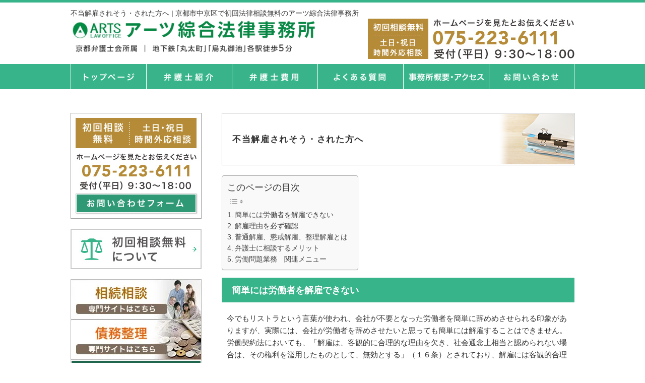

--- FILE ---
content_type: text/html; charset=UTF-8
request_url: https://arts-law.jp/futoukaiko_saresou/
body_size: 16660
content:
<!DOCTYPE html>
<html dir="ltr" lang="ja" prefix="og: https://ogp.me/ns#">
<head>
	<meta charset="UTF-8">
	<meta name="viewport" content="width=device-width, user-scalable=yes, maximum-scale=1.0, minimum-scale=1.0">
	<meta name="author" content="SamuraiLabCMS">
	<meta name="keyword" content="京都,弁護士,法律相談,弁護士事務所,法律事務所">
	
	<link rel="stylesheet" type="text/css" media="all" href="https://arts-law.jp/wp-content/themes/artslaw/style.css">
		<style>img:is([sizes="auto" i], [sizes^="auto," i]) { contain-intrinsic-size: 3000px 1500px }</style>
	
		<!-- All in One SEO 4.9.3 - aioseo.com -->
		<title>不当解雇されそう・された方へ | 京都市中京区で初回法律相談無料のアーツ綜合法律事務所</title>
	<meta name="robots" content="max-image-preview:large" />
	<link rel="canonical" href="https://arts-law.jp/futoukaiko_saresou/" />
	<meta name="generator" content="All in One SEO (AIOSEO) 4.9.3" />
		<meta property="og:locale" content="ja_JP" />
		<meta property="og:site_name" content="京都市中京区で初回法律相談無料のアーツ綜合法律事務所" />
		<meta property="og:type" content="article" />
		<meta property="og:title" content="不当解雇されそう・された方へ | 京都市中京区で初回法律相談無料のアーツ綜合法律事務所" />
		<meta property="og:url" content="https://arts-law.jp/futoukaiko_saresou/" />
		<meta property="article:published_time" content="2019-09-25T02:10:45+00:00" />
		<meta property="article:modified_time" content="2019-11-05T06:29:57+00:00" />
		<meta name="twitter:card" content="summary" />
		<meta name="twitter:title" content="不当解雇されそう・された方へ | 京都市中京区で初回法律相談無料のアーツ綜合法律事務所" />
		<script type="application/ld+json" class="aioseo-schema">
			{"@context":"https:\/\/schema.org","@graph":[{"@type":"BreadcrumbList","@id":"https:\/\/arts-law.jp\/futoukaiko_saresou\/#breadcrumblist","itemListElement":[{"@type":"ListItem","@id":"https:\/\/arts-law.jp#listItem","position":1,"name":"\u30db\u30fc\u30e0","item":"https:\/\/arts-law.jp","nextItem":{"@type":"ListItem","@id":"https:\/\/arts-law.jp\/futoukaiko_saresou\/#listItem","name":"\u4e0d\u5f53\u89e3\u96c7\u3055\u308c\u305d\u3046\u30fb\u3055\u308c\u305f\u65b9\u3078"}},{"@type":"ListItem","@id":"https:\/\/arts-law.jp\/futoukaiko_saresou\/#listItem","position":2,"name":"\u4e0d\u5f53\u89e3\u96c7\u3055\u308c\u305d\u3046\u30fb\u3055\u308c\u305f\u65b9\u3078","previousItem":{"@type":"ListItem","@id":"https:\/\/arts-law.jp#listItem","name":"\u30db\u30fc\u30e0"}}]},{"@type":"Organization","@id":"https:\/\/arts-law.jp\/#organization","name":"\u30a2\u30fc\u30c4\u7d9c\u5408\u6cd5\u5f8b\u4e8b\u52d9\u6240","description":"\u300c\u4fe1\u983c\u3057\u3066\u304f\u308c\u308b\u4eba\u306e\u305f\u3081\u306b\u5fdc\u3048\u308b\u3002\u300d\u4eac\u90fd\u5e02\u4e2d\u4eac\u533a\u306b\u6240\u5728\u3002\u7d4c\u9a13\u8c4a\u5bcc\u306a\u5f01\u8b77\u58eb\u304c\u61c7\u5207\u4e01\u5be7\u306b\u5bfe\u5fdc\u3057\u3001\u308f\u304b\u308a\u3084\u3059\u3044\u8a00\u8449\u3067\u30a2\u30c9\u30d0\u30a4\u30b9\u3002\u76f8\u7d9a\u3001\u96e2\u5a5a\u3001\u4f01\u696d\u6cd5\u52d9\u3067\u304a\u60a9\u307f\u306e\u65b9\u306f\u3001\u307e\u305a\u5f53\u4e8b\u52d9\u6240\u306b\u3054\u76f8\u8ac7\u304f\u3060\u3055\u3044\u3002","url":"https:\/\/arts-law.jp\/","logo":{"@type":"ImageObject","url":"https:\/\/arts-law.jp\/wp-content\/uploads\/2022\/09\/cropped-favicon.jpg","@id":"https:\/\/arts-law.jp\/futoukaiko_saresou\/#organizationLogo","width":512,"height":512},"image":{"@id":"https:\/\/arts-law.jp\/futoukaiko_saresou\/#organizationLogo"}},{"@type":"WebPage","@id":"https:\/\/arts-law.jp\/futoukaiko_saresou\/#webpage","url":"https:\/\/arts-law.jp\/futoukaiko_saresou\/","name":"\u4e0d\u5f53\u89e3\u96c7\u3055\u308c\u305d\u3046\u30fb\u3055\u308c\u305f\u65b9\u3078 | \u4eac\u90fd\u5e02\u4e2d\u4eac\u533a\u3067\u521d\u56de\u6cd5\u5f8b\u76f8\u8ac7\u7121\u6599\u306e\u30a2\u30fc\u30c4\u7d9c\u5408\u6cd5\u5f8b\u4e8b\u52d9\u6240","inLanguage":"ja","isPartOf":{"@id":"https:\/\/arts-law.jp\/#website"},"breadcrumb":{"@id":"https:\/\/arts-law.jp\/futoukaiko_saresou\/#breadcrumblist"},"datePublished":"2019-09-25T11:10:45+09:00","dateModified":"2019-11-05T15:29:57+09:00"},{"@type":"WebSite","@id":"https:\/\/arts-law.jp\/#website","url":"https:\/\/arts-law.jp\/","name":"\u4eac\u90fd\u5e02\u4e2d\u4eac\u533a\u3067\u521d\u56de\u6cd5\u5f8b\u76f8\u8ac7\u7121\u6599\u306e\u30a2\u30fc\u30c4\u7d9c\u5408\u6cd5\u5f8b\u4e8b\u52d9\u6240","alternateName":"\u30a2\u30fc\u30c4\u7d9c\u5408\u6cd5\u5f8b\u4e8b\u52d9\u6240","description":"\u300c\u4fe1\u983c\u3057\u3066\u304f\u308c\u308b\u4eba\u306e\u305f\u3081\u306b\u5fdc\u3048\u308b\u3002\u300d\u4eac\u90fd\u5e02\u4e2d\u4eac\u533a\u306b\u6240\u5728\u3002\u7d4c\u9a13\u8c4a\u5bcc\u306a\u5f01\u8b77\u58eb\u304c\u61c7\u5207\u4e01\u5be7\u306b\u5bfe\u5fdc\u3057\u3001\u308f\u304b\u308a\u3084\u3059\u3044\u8a00\u8449\u3067\u30a2\u30c9\u30d0\u30a4\u30b9\u3002\u76f8\u7d9a\u3001\u96e2\u5a5a\u3001\u4f01\u696d\u6cd5\u52d9\u3067\u304a\u60a9\u307f\u306e\u65b9\u306f\u3001\u307e\u305a\u5f53\u4e8b\u52d9\u6240\u306b\u3054\u76f8\u8ac7\u304f\u3060\u3055\u3044\u3002","inLanguage":"ja","publisher":{"@id":"https:\/\/arts-law.jp\/#organization"}}]}
		</script>
		<!-- All in One SEO -->

<script type="text/javascript">
/* <![CDATA[ */
window._wpemojiSettings = {"baseUrl":"https:\/\/s.w.org\/images\/core\/emoji\/16.0.1\/72x72\/","ext":".png","svgUrl":"https:\/\/s.w.org\/images\/core\/emoji\/16.0.1\/svg\/","svgExt":".svg","source":{"concatemoji":"https:\/\/arts-law.jp\/wp-includes\/js\/wp-emoji-release.min.js?ver=6.8.3"}};
/*! This file is auto-generated */
!function(s,n){var o,i,e;function c(e){try{var t={supportTests:e,timestamp:(new Date).valueOf()};sessionStorage.setItem(o,JSON.stringify(t))}catch(e){}}function p(e,t,n){e.clearRect(0,0,e.canvas.width,e.canvas.height),e.fillText(t,0,0);var t=new Uint32Array(e.getImageData(0,0,e.canvas.width,e.canvas.height).data),a=(e.clearRect(0,0,e.canvas.width,e.canvas.height),e.fillText(n,0,0),new Uint32Array(e.getImageData(0,0,e.canvas.width,e.canvas.height).data));return t.every(function(e,t){return e===a[t]})}function u(e,t){e.clearRect(0,0,e.canvas.width,e.canvas.height),e.fillText(t,0,0);for(var n=e.getImageData(16,16,1,1),a=0;a<n.data.length;a++)if(0!==n.data[a])return!1;return!0}function f(e,t,n,a){switch(t){case"flag":return n(e,"\ud83c\udff3\ufe0f\u200d\u26a7\ufe0f","\ud83c\udff3\ufe0f\u200b\u26a7\ufe0f")?!1:!n(e,"\ud83c\udde8\ud83c\uddf6","\ud83c\udde8\u200b\ud83c\uddf6")&&!n(e,"\ud83c\udff4\udb40\udc67\udb40\udc62\udb40\udc65\udb40\udc6e\udb40\udc67\udb40\udc7f","\ud83c\udff4\u200b\udb40\udc67\u200b\udb40\udc62\u200b\udb40\udc65\u200b\udb40\udc6e\u200b\udb40\udc67\u200b\udb40\udc7f");case"emoji":return!a(e,"\ud83e\udedf")}return!1}function g(e,t,n,a){var r="undefined"!=typeof WorkerGlobalScope&&self instanceof WorkerGlobalScope?new OffscreenCanvas(300,150):s.createElement("canvas"),o=r.getContext("2d",{willReadFrequently:!0}),i=(o.textBaseline="top",o.font="600 32px Arial",{});return e.forEach(function(e){i[e]=t(o,e,n,a)}),i}function t(e){var t=s.createElement("script");t.src=e,t.defer=!0,s.head.appendChild(t)}"undefined"!=typeof Promise&&(o="wpEmojiSettingsSupports",i=["flag","emoji"],n.supports={everything:!0,everythingExceptFlag:!0},e=new Promise(function(e){s.addEventListener("DOMContentLoaded",e,{once:!0})}),new Promise(function(t){var n=function(){try{var e=JSON.parse(sessionStorage.getItem(o));if("object"==typeof e&&"number"==typeof e.timestamp&&(new Date).valueOf()<e.timestamp+604800&&"object"==typeof e.supportTests)return e.supportTests}catch(e){}return null}();if(!n){if("undefined"!=typeof Worker&&"undefined"!=typeof OffscreenCanvas&&"undefined"!=typeof URL&&URL.createObjectURL&&"undefined"!=typeof Blob)try{var e="postMessage("+g.toString()+"("+[JSON.stringify(i),f.toString(),p.toString(),u.toString()].join(",")+"));",a=new Blob([e],{type:"text/javascript"}),r=new Worker(URL.createObjectURL(a),{name:"wpTestEmojiSupports"});return void(r.onmessage=function(e){c(n=e.data),r.terminate(),t(n)})}catch(e){}c(n=g(i,f,p,u))}t(n)}).then(function(e){for(var t in e)n.supports[t]=e[t],n.supports.everything=n.supports.everything&&n.supports[t],"flag"!==t&&(n.supports.everythingExceptFlag=n.supports.everythingExceptFlag&&n.supports[t]);n.supports.everythingExceptFlag=n.supports.everythingExceptFlag&&!n.supports.flag,n.DOMReady=!1,n.readyCallback=function(){n.DOMReady=!0}}).then(function(){return e}).then(function(){var e;n.supports.everything||(n.readyCallback(),(e=n.source||{}).concatemoji?t(e.concatemoji):e.wpemoji&&e.twemoji&&(t(e.twemoji),t(e.wpemoji)))}))}((window,document),window._wpemojiSettings);
/* ]]> */
</script>
<style id='wp-emoji-styles-inline-css' type='text/css'>

	img.wp-smiley, img.emoji {
		display: inline !important;
		border: none !important;
		box-shadow: none !important;
		height: 1em !important;
		width: 1em !important;
		margin: 0 0.07em !important;
		vertical-align: -0.1em !important;
		background: none !important;
		padding: 0 !important;
	}
</style>
<link rel='stylesheet' id='wp-block-library-css' href='https://arts-law.jp/wp-includes/css/dist/block-library/style.min.css?ver=6.8.3' type='text/css' media='all' />
<style id='classic-theme-styles-inline-css' type='text/css'>
/*! This file is auto-generated */
.wp-block-button__link{color:#fff;background-color:#32373c;border-radius:9999px;box-shadow:none;text-decoration:none;padding:calc(.667em + 2px) calc(1.333em + 2px);font-size:1.125em}.wp-block-file__button{background:#32373c;color:#fff;text-decoration:none}
</style>
<link rel='stylesheet' id='aioseo/css/src/vue/standalone/blocks/table-of-contents/global.scss-css' href='https://arts-law.jp/wp-content/plugins/all-in-one-seo-pack/dist/Lite/assets/css/table-of-contents/global.e90f6d47.css?ver=4.9.3' type='text/css' media='all' />
<style id='global-styles-inline-css' type='text/css'>
:root{--wp--preset--aspect-ratio--square: 1;--wp--preset--aspect-ratio--4-3: 4/3;--wp--preset--aspect-ratio--3-4: 3/4;--wp--preset--aspect-ratio--3-2: 3/2;--wp--preset--aspect-ratio--2-3: 2/3;--wp--preset--aspect-ratio--16-9: 16/9;--wp--preset--aspect-ratio--9-16: 9/16;--wp--preset--color--black: #000000;--wp--preset--color--cyan-bluish-gray: #abb8c3;--wp--preset--color--white: #ffffff;--wp--preset--color--pale-pink: #f78da7;--wp--preset--color--vivid-red: #cf2e2e;--wp--preset--color--luminous-vivid-orange: #ff6900;--wp--preset--color--luminous-vivid-amber: #fcb900;--wp--preset--color--light-green-cyan: #7bdcb5;--wp--preset--color--vivid-green-cyan: #00d084;--wp--preset--color--pale-cyan-blue: #8ed1fc;--wp--preset--color--vivid-cyan-blue: #0693e3;--wp--preset--color--vivid-purple: #9b51e0;--wp--preset--gradient--vivid-cyan-blue-to-vivid-purple: linear-gradient(135deg,rgba(6,147,227,1) 0%,rgb(155,81,224) 100%);--wp--preset--gradient--light-green-cyan-to-vivid-green-cyan: linear-gradient(135deg,rgb(122,220,180) 0%,rgb(0,208,130) 100%);--wp--preset--gradient--luminous-vivid-amber-to-luminous-vivid-orange: linear-gradient(135deg,rgba(252,185,0,1) 0%,rgba(255,105,0,1) 100%);--wp--preset--gradient--luminous-vivid-orange-to-vivid-red: linear-gradient(135deg,rgba(255,105,0,1) 0%,rgb(207,46,46) 100%);--wp--preset--gradient--very-light-gray-to-cyan-bluish-gray: linear-gradient(135deg,rgb(238,238,238) 0%,rgb(169,184,195) 100%);--wp--preset--gradient--cool-to-warm-spectrum: linear-gradient(135deg,rgb(74,234,220) 0%,rgb(151,120,209) 20%,rgb(207,42,186) 40%,rgb(238,44,130) 60%,rgb(251,105,98) 80%,rgb(254,248,76) 100%);--wp--preset--gradient--blush-light-purple: linear-gradient(135deg,rgb(255,206,236) 0%,rgb(152,150,240) 100%);--wp--preset--gradient--blush-bordeaux: linear-gradient(135deg,rgb(254,205,165) 0%,rgb(254,45,45) 50%,rgb(107,0,62) 100%);--wp--preset--gradient--luminous-dusk: linear-gradient(135deg,rgb(255,203,112) 0%,rgb(199,81,192) 50%,rgb(65,88,208) 100%);--wp--preset--gradient--pale-ocean: linear-gradient(135deg,rgb(255,245,203) 0%,rgb(182,227,212) 50%,rgb(51,167,181) 100%);--wp--preset--gradient--electric-grass: linear-gradient(135deg,rgb(202,248,128) 0%,rgb(113,206,126) 100%);--wp--preset--gradient--midnight: linear-gradient(135deg,rgb(2,3,129) 0%,rgb(40,116,252) 100%);--wp--preset--font-size--small: 13px;--wp--preset--font-size--medium: 20px;--wp--preset--font-size--large: 36px;--wp--preset--font-size--x-large: 42px;--wp--preset--spacing--20: 0.44rem;--wp--preset--spacing--30: 0.67rem;--wp--preset--spacing--40: 1rem;--wp--preset--spacing--50: 1.5rem;--wp--preset--spacing--60: 2.25rem;--wp--preset--spacing--70: 3.38rem;--wp--preset--spacing--80: 5.06rem;--wp--preset--shadow--natural: 6px 6px 9px rgba(0, 0, 0, 0.2);--wp--preset--shadow--deep: 12px 12px 50px rgba(0, 0, 0, 0.4);--wp--preset--shadow--sharp: 6px 6px 0px rgba(0, 0, 0, 0.2);--wp--preset--shadow--outlined: 6px 6px 0px -3px rgba(255, 255, 255, 1), 6px 6px rgba(0, 0, 0, 1);--wp--preset--shadow--crisp: 6px 6px 0px rgba(0, 0, 0, 1);}:where(.is-layout-flex){gap: 0.5em;}:where(.is-layout-grid){gap: 0.5em;}body .is-layout-flex{display: flex;}.is-layout-flex{flex-wrap: wrap;align-items: center;}.is-layout-flex > :is(*, div){margin: 0;}body .is-layout-grid{display: grid;}.is-layout-grid > :is(*, div){margin: 0;}:where(.wp-block-columns.is-layout-flex){gap: 2em;}:where(.wp-block-columns.is-layout-grid){gap: 2em;}:where(.wp-block-post-template.is-layout-flex){gap: 1.25em;}:where(.wp-block-post-template.is-layout-grid){gap: 1.25em;}.has-black-color{color: var(--wp--preset--color--black) !important;}.has-cyan-bluish-gray-color{color: var(--wp--preset--color--cyan-bluish-gray) !important;}.has-white-color{color: var(--wp--preset--color--white) !important;}.has-pale-pink-color{color: var(--wp--preset--color--pale-pink) !important;}.has-vivid-red-color{color: var(--wp--preset--color--vivid-red) !important;}.has-luminous-vivid-orange-color{color: var(--wp--preset--color--luminous-vivid-orange) !important;}.has-luminous-vivid-amber-color{color: var(--wp--preset--color--luminous-vivid-amber) !important;}.has-light-green-cyan-color{color: var(--wp--preset--color--light-green-cyan) !important;}.has-vivid-green-cyan-color{color: var(--wp--preset--color--vivid-green-cyan) !important;}.has-pale-cyan-blue-color{color: var(--wp--preset--color--pale-cyan-blue) !important;}.has-vivid-cyan-blue-color{color: var(--wp--preset--color--vivid-cyan-blue) !important;}.has-vivid-purple-color{color: var(--wp--preset--color--vivid-purple) !important;}.has-black-background-color{background-color: var(--wp--preset--color--black) !important;}.has-cyan-bluish-gray-background-color{background-color: var(--wp--preset--color--cyan-bluish-gray) !important;}.has-white-background-color{background-color: var(--wp--preset--color--white) !important;}.has-pale-pink-background-color{background-color: var(--wp--preset--color--pale-pink) !important;}.has-vivid-red-background-color{background-color: var(--wp--preset--color--vivid-red) !important;}.has-luminous-vivid-orange-background-color{background-color: var(--wp--preset--color--luminous-vivid-orange) !important;}.has-luminous-vivid-amber-background-color{background-color: var(--wp--preset--color--luminous-vivid-amber) !important;}.has-light-green-cyan-background-color{background-color: var(--wp--preset--color--light-green-cyan) !important;}.has-vivid-green-cyan-background-color{background-color: var(--wp--preset--color--vivid-green-cyan) !important;}.has-pale-cyan-blue-background-color{background-color: var(--wp--preset--color--pale-cyan-blue) !important;}.has-vivid-cyan-blue-background-color{background-color: var(--wp--preset--color--vivid-cyan-blue) !important;}.has-vivid-purple-background-color{background-color: var(--wp--preset--color--vivid-purple) !important;}.has-black-border-color{border-color: var(--wp--preset--color--black) !important;}.has-cyan-bluish-gray-border-color{border-color: var(--wp--preset--color--cyan-bluish-gray) !important;}.has-white-border-color{border-color: var(--wp--preset--color--white) !important;}.has-pale-pink-border-color{border-color: var(--wp--preset--color--pale-pink) !important;}.has-vivid-red-border-color{border-color: var(--wp--preset--color--vivid-red) !important;}.has-luminous-vivid-orange-border-color{border-color: var(--wp--preset--color--luminous-vivid-orange) !important;}.has-luminous-vivid-amber-border-color{border-color: var(--wp--preset--color--luminous-vivid-amber) !important;}.has-light-green-cyan-border-color{border-color: var(--wp--preset--color--light-green-cyan) !important;}.has-vivid-green-cyan-border-color{border-color: var(--wp--preset--color--vivid-green-cyan) !important;}.has-pale-cyan-blue-border-color{border-color: var(--wp--preset--color--pale-cyan-blue) !important;}.has-vivid-cyan-blue-border-color{border-color: var(--wp--preset--color--vivid-cyan-blue) !important;}.has-vivid-purple-border-color{border-color: var(--wp--preset--color--vivid-purple) !important;}.has-vivid-cyan-blue-to-vivid-purple-gradient-background{background: var(--wp--preset--gradient--vivid-cyan-blue-to-vivid-purple) !important;}.has-light-green-cyan-to-vivid-green-cyan-gradient-background{background: var(--wp--preset--gradient--light-green-cyan-to-vivid-green-cyan) !important;}.has-luminous-vivid-amber-to-luminous-vivid-orange-gradient-background{background: var(--wp--preset--gradient--luminous-vivid-amber-to-luminous-vivid-orange) !important;}.has-luminous-vivid-orange-to-vivid-red-gradient-background{background: var(--wp--preset--gradient--luminous-vivid-orange-to-vivid-red) !important;}.has-very-light-gray-to-cyan-bluish-gray-gradient-background{background: var(--wp--preset--gradient--very-light-gray-to-cyan-bluish-gray) !important;}.has-cool-to-warm-spectrum-gradient-background{background: var(--wp--preset--gradient--cool-to-warm-spectrum) !important;}.has-blush-light-purple-gradient-background{background: var(--wp--preset--gradient--blush-light-purple) !important;}.has-blush-bordeaux-gradient-background{background: var(--wp--preset--gradient--blush-bordeaux) !important;}.has-luminous-dusk-gradient-background{background: var(--wp--preset--gradient--luminous-dusk) !important;}.has-pale-ocean-gradient-background{background: var(--wp--preset--gradient--pale-ocean) !important;}.has-electric-grass-gradient-background{background: var(--wp--preset--gradient--electric-grass) !important;}.has-midnight-gradient-background{background: var(--wp--preset--gradient--midnight) !important;}.has-small-font-size{font-size: var(--wp--preset--font-size--small) !important;}.has-medium-font-size{font-size: var(--wp--preset--font-size--medium) !important;}.has-large-font-size{font-size: var(--wp--preset--font-size--large) !important;}.has-x-large-font-size{font-size: var(--wp--preset--font-size--x-large) !important;}
:where(.wp-block-post-template.is-layout-flex){gap: 1.25em;}:where(.wp-block-post-template.is-layout-grid){gap: 1.25em;}
:where(.wp-block-columns.is-layout-flex){gap: 2em;}:where(.wp-block-columns.is-layout-grid){gap: 2em;}
:root :where(.wp-block-pullquote){font-size: 1.5em;line-height: 1.6;}
</style>
<link rel='stylesheet' id='ez-toc-css' href='https://arts-law.jp/wp-content/plugins/easy-table-of-contents/assets/css/screen.min.css?ver=2.0.80' type='text/css' media='all' />
<style id='ez-toc-inline-css' type='text/css'>
div#ez-toc-container .ez-toc-title {font-size: 120%;}div#ez-toc-container .ez-toc-title {font-weight: 500;}div#ez-toc-container ul li , div#ez-toc-container ul li a {font-size: 95%;}div#ez-toc-container ul li , div#ez-toc-container ul li a {font-weight: 500;}div#ez-toc-container nav ul ul li {font-size: 90%;}.ez-toc-box-title {font-weight: bold; margin-bottom: 10px; text-align: center; text-transform: uppercase; letter-spacing: 1px; color: #666; padding-bottom: 5px;position:absolute;top:-4%;left:5%;background-color: inherit;transition: top 0.3s ease;}.ez-toc-box-title.toc-closed {top:-25%;}
.ez-toc-container-direction {direction: ltr;}.ez-toc-counter ul{counter-reset: item ;}.ez-toc-counter nav ul li a::before {content: counters(item, '.', decimal) '. ';display: inline-block;counter-increment: item;flex-grow: 0;flex-shrink: 0;margin-right: .2em; float: left; }.ez-toc-widget-direction {direction: ltr;}.ez-toc-widget-container ul{counter-reset: item ;}.ez-toc-widget-container nav ul li a::before {content: counters(item, '.', decimal) '. ';display: inline-block;counter-increment: item;flex-grow: 0;flex-shrink: 0;margin-right: .2em; float: left; }
</style>
<link rel="https://api.w.org/" href="https://arts-law.jp/wp-json/" /><link rel="alternate" title="JSON" type="application/json" href="https://arts-law.jp/wp-json/wp/v2/pages/84" /><link rel="EditURI" type="application/rsd+xml" title="RSD" href="https://arts-law.jp/xmlrpc.php?rsd" />
<link rel='shortlink' href='https://arts-law.jp/?p=84' />
<link rel="alternate" title="oEmbed (JSON)" type="application/json+oembed" href="https://arts-law.jp/wp-json/oembed/1.0/embed?url=https%3A%2F%2Farts-law.jp%2Ffutoukaiko_saresou%2F" />
<link rel="alternate" title="oEmbed (XML)" type="text/xml+oembed" href="https://arts-law.jp/wp-json/oembed/1.0/embed?url=https%3A%2F%2Farts-law.jp%2Ffutoukaiko_saresou%2F&#038;format=xml" />
<style type="text/css">.saboxplugin-wrap{-webkit-box-sizing:border-box;-moz-box-sizing:border-box;-ms-box-sizing:border-box;box-sizing:border-box;border:1px solid #eee;width:100%;clear:both;display:block;overflow:hidden;word-wrap:break-word;position:relative}.saboxplugin-wrap .saboxplugin-gravatar{float:left;padding:0 20px 20px 20px}.saboxplugin-wrap .saboxplugin-gravatar img{max-width:100px;height:auto;border-radius:0;}.saboxplugin-wrap .saboxplugin-authorname{font-size:18px;line-height:1;margin:20px 0 0 20px;display:block}.saboxplugin-wrap .saboxplugin-authorname a{text-decoration:none}.saboxplugin-wrap .saboxplugin-authorname a:focus{outline:0}.saboxplugin-wrap .saboxplugin-desc{display:block;margin:5px 20px}.saboxplugin-wrap .saboxplugin-desc a{text-decoration:underline}.saboxplugin-wrap .saboxplugin-desc p{margin:5px 0 12px}.saboxplugin-wrap .saboxplugin-web{margin:0 20px 15px;text-align:left}.saboxplugin-wrap .sab-web-position{text-align:right}.saboxplugin-wrap .saboxplugin-web a{color:#ccc;text-decoration:none}.saboxplugin-wrap .saboxplugin-socials{position:relative;display:block;background:#fcfcfc;padding:5px;border-top:1px solid #eee}.saboxplugin-wrap .saboxplugin-socials a svg{width:20px;height:20px}.saboxplugin-wrap .saboxplugin-socials a svg .st2{fill:#fff; transform-origin:center center;}.saboxplugin-wrap .saboxplugin-socials a svg .st1{fill:rgba(0,0,0,.3)}.saboxplugin-wrap .saboxplugin-socials a:hover{opacity:.8;-webkit-transition:opacity .4s;-moz-transition:opacity .4s;-o-transition:opacity .4s;transition:opacity .4s;box-shadow:none!important;-webkit-box-shadow:none!important}.saboxplugin-wrap .saboxplugin-socials .saboxplugin-icon-color{box-shadow:none;padding:0;border:0;-webkit-transition:opacity .4s;-moz-transition:opacity .4s;-o-transition:opacity .4s;transition:opacity .4s;display:inline-block;color:#fff;font-size:0;text-decoration:inherit;margin:5px;-webkit-border-radius:0;-moz-border-radius:0;-ms-border-radius:0;-o-border-radius:0;border-radius:0;overflow:hidden}.saboxplugin-wrap .saboxplugin-socials .saboxplugin-icon-grey{text-decoration:inherit;box-shadow:none;position:relative;display:-moz-inline-stack;display:inline-block;vertical-align:middle;zoom:1;margin:10px 5px;color:#444;fill:#444}.clearfix:after,.clearfix:before{content:' ';display:table;line-height:0;clear:both}.ie7 .clearfix{zoom:1}.saboxplugin-socials.sabox-colored .saboxplugin-icon-color .sab-twitch{border-color:#38245c}.saboxplugin-socials.sabox-colored .saboxplugin-icon-color .sab-behance{border-color:#003eb0}.saboxplugin-socials.sabox-colored .saboxplugin-icon-color .sab-deviantart{border-color:#036824}.saboxplugin-socials.sabox-colored .saboxplugin-icon-color .sab-digg{border-color:#00327c}.saboxplugin-socials.sabox-colored .saboxplugin-icon-color .sab-dribbble{border-color:#ba1655}.saboxplugin-socials.sabox-colored .saboxplugin-icon-color .sab-facebook{border-color:#1e2e4f}.saboxplugin-socials.sabox-colored .saboxplugin-icon-color .sab-flickr{border-color:#003576}.saboxplugin-socials.sabox-colored .saboxplugin-icon-color .sab-github{border-color:#264874}.saboxplugin-socials.sabox-colored .saboxplugin-icon-color .sab-google{border-color:#0b51c5}.saboxplugin-socials.sabox-colored .saboxplugin-icon-color .sab-html5{border-color:#902e13}.saboxplugin-socials.sabox-colored .saboxplugin-icon-color .sab-instagram{border-color:#1630aa}.saboxplugin-socials.sabox-colored .saboxplugin-icon-color .sab-linkedin{border-color:#00344f}.saboxplugin-socials.sabox-colored .saboxplugin-icon-color .sab-pinterest{border-color:#5b040e}.saboxplugin-socials.sabox-colored .saboxplugin-icon-color .sab-reddit{border-color:#992900}.saboxplugin-socials.sabox-colored .saboxplugin-icon-color .sab-rss{border-color:#a43b0a}.saboxplugin-socials.sabox-colored .saboxplugin-icon-color .sab-sharethis{border-color:#5d8420}.saboxplugin-socials.sabox-colored .saboxplugin-icon-color .sab-soundcloud{border-color:#995200}.saboxplugin-socials.sabox-colored .saboxplugin-icon-color .sab-spotify{border-color:#0f612c}.saboxplugin-socials.sabox-colored .saboxplugin-icon-color .sab-stackoverflow{border-color:#a95009}.saboxplugin-socials.sabox-colored .saboxplugin-icon-color .sab-steam{border-color:#006388}.saboxplugin-socials.sabox-colored .saboxplugin-icon-color .sab-user_email{border-color:#b84e05}.saboxplugin-socials.sabox-colored .saboxplugin-icon-color .sab-tumblr{border-color:#10151b}.saboxplugin-socials.sabox-colored .saboxplugin-icon-color .sab-twitter{border-color:#0967a0}.saboxplugin-socials.sabox-colored .saboxplugin-icon-color .sab-vimeo{border-color:#0d7091}.saboxplugin-socials.sabox-colored .saboxplugin-icon-color .sab-windows{border-color:#003f71}.saboxplugin-socials.sabox-colored .saboxplugin-icon-color .sab-whatsapp{border-color:#003f71}.saboxplugin-socials.sabox-colored .saboxplugin-icon-color .sab-wordpress{border-color:#0f3647}.saboxplugin-socials.sabox-colored .saboxplugin-icon-color .sab-yahoo{border-color:#14002d}.saboxplugin-socials.sabox-colored .saboxplugin-icon-color .sab-youtube{border-color:#900}.saboxplugin-socials.sabox-colored .saboxplugin-icon-color .sab-xing{border-color:#000202}.saboxplugin-socials.sabox-colored .saboxplugin-icon-color .sab-mixcloud{border-color:#2475a0}.saboxplugin-socials.sabox-colored .saboxplugin-icon-color .sab-vk{border-color:#243549}.saboxplugin-socials.sabox-colored .saboxplugin-icon-color .sab-medium{border-color:#00452c}.saboxplugin-socials.sabox-colored .saboxplugin-icon-color .sab-quora{border-color:#420e00}.saboxplugin-socials.sabox-colored .saboxplugin-icon-color .sab-meetup{border-color:#9b181c}.saboxplugin-socials.sabox-colored .saboxplugin-icon-color .sab-goodreads{border-color:#000}.saboxplugin-socials.sabox-colored .saboxplugin-icon-color .sab-snapchat{border-color:#999700}.saboxplugin-socials.sabox-colored .saboxplugin-icon-color .sab-500px{border-color:#00557f}.saboxplugin-socials.sabox-colored .saboxplugin-icon-color .sab-mastodont{border-color:#185886}.sabox-plus-item{margin-bottom:20px}@media screen and (max-width:480px){.saboxplugin-wrap{text-align:center}.saboxplugin-wrap .saboxplugin-gravatar{float:none;padding:20px 0;text-align:center;margin:0 auto;display:block}.saboxplugin-wrap .saboxplugin-gravatar img{float:none;display:inline-block;display:-moz-inline-stack;vertical-align:middle;zoom:1}.saboxplugin-wrap .saboxplugin-desc{margin:0 10px 20px;text-align:center}.saboxplugin-wrap .saboxplugin-authorname{text-align:center;margin:10px 0 20px}}body .saboxplugin-authorname a,body .saboxplugin-authorname a:hover{box-shadow:none;-webkit-box-shadow:none}a.sab-profile-edit{font-size:16px!important;line-height:1!important}.sab-edit-settings a,a.sab-profile-edit{color:#0073aa!important;box-shadow:none!important;-webkit-box-shadow:none!important}.sab-edit-settings{margin-right:15px;position:absolute;right:0;z-index:2;bottom:10px;line-height:20px}.sab-edit-settings i{margin-left:5px}.saboxplugin-socials{line-height:1!important}.rtl .saboxplugin-wrap .saboxplugin-gravatar{float:right}.rtl .saboxplugin-wrap .saboxplugin-authorname{display:flex;align-items:center}.rtl .saboxplugin-wrap .saboxplugin-authorname .sab-profile-edit{margin-right:10px}.rtl .sab-edit-settings{right:auto;left:0}img.sab-custom-avatar{max-width:75px;}.saboxplugin-wrap {margin-top:50px; margin-bottom:50px; padding: 0px 0px }.saboxplugin-wrap .saboxplugin-authorname {font-size:18px; line-height:25px;}.saboxplugin-wrap .saboxplugin-desc p, .saboxplugin-wrap .saboxplugin-desc {font-size:14px !important; line-height:21px !important;}.saboxplugin-wrap .saboxplugin-web {font-size:14px;}.saboxplugin-wrap .saboxplugin-socials a svg {width:18px;height:18px;}</style><link rel="icon" href="https://arts-law.jp/wp-content/uploads/2022/09/cropped-favicon-32x32.jpg" sizes="32x32" />
<link rel="icon" href="https://arts-law.jp/wp-content/uploads/2022/09/cropped-favicon-192x192.jpg" sizes="192x192" />
<link rel="apple-touch-icon" href="https://arts-law.jp/wp-content/uploads/2022/09/cropped-favicon-180x180.jpg" />
<meta name="msapplication-TileImage" content="https://arts-law.jp/wp-content/uploads/2022/09/cropped-favicon-270x270.jpg" />
	<script src="//ajax.googleapis.com/ajax/libs/jquery/3.3.1/jquery.min.js"></script>
	<script src="https://arts-law.jp/wp-content/themes/artslaw/js/menu.js"></script>
	<!-- Global site tag (gtag.js) - Google Analytics -->
<script async src="https://www.googletagmanager.com/gtag/js?id=UA-150098386-5"></script>
<script>
  window.dataLayer = window.dataLayer || [];
  function gtag(){dataLayer.push(arguments);}
  gtag('js', new Date());

  gtag('config', 'UA-150098386-5');
</script>

</head>
<body data-rsssl=1>

	<!-- ヘッダー -->
	<header id="header">
		<div class="inner">

			<!--pcはh1　SPはロゴとバーガーメニュー -->
						<h1>不当解雇されそう・された方へ | 京都市中京区で初回法律相談無料のアーツ綜合法律事務所</h1>
						<!--//pcはh1　SPはロゴとバーガーメニュー -->

			<!--pcはロゴ-->
						<div class="left">
				<a href="https://arts-law.jp"> <img src="https://arts-law.jp/wp-content/themes/artslaw/images/Logo.jpg" width="490" height="100" alt="アーツ綜合法律事務所"> </a>
			</div>
						<!--//pcはロゴ-->

			<!--pcは電話バナー SPは電話リンク-->
						<div class="right">
				<img src="https://arts-law.jp/wp-content/themes/artslaw/images/header_tel.jpg" alt="0752236111" width="410" height="80">
			</div>
						<!--//pcは電話バナー SPは電話リンク-->

		</div>
	</header>
	<!-- / ヘッダー -->

	<!--PC時のナビメニュー6 -->

	<div id="navibar6" class="kotei2">
		<ul>
			<li class="link1"> <a href="https://arts-law.jp">トップページ</a> </li>
			<li class="link2"> <a href="https://arts-law.jp/about">弁護士紹介</a> </li>
			<li class="link3"> <a href="https://arts-law.jp/fee">弁護士費用</a> </li>
			<li class="link4"> <a href="https://arts-law.jp/qa">よくある質問</a> </li>
			<li class="link5"> <a href="https://arts-law.jp/office">事務所概要・アクセス</a> </li>
			<li class="link6"> <a href="https://arts-law.jp/inquiry">お問い合せ</a> </li>
		</ul>
	</div>

	<!--//PC時のナビメニュー6 -->
<div id="wrapper">

	<div id="content">
		<section>
						<article id="post-84" class="content">
				<header>
					<h2 class="sub_title">
						不当解雇されそう・された方へ					</h2>
				</header>
				<div class="post">
					<div id="ez-toc-container" class="ez-toc-v2_0_80 counter-hierarchy ez-toc-counter ez-toc-grey ez-toc-container-direction">
<p class="ez-toc-title" style="cursor:inherit">このページの目次</p>
<label for="ez-toc-cssicon-toggle-item-69708e852c8a1" class="ez-toc-cssicon-toggle-label"><span class=""><span class="eztoc-hide" style="display:none;">Toggle</span><span class="ez-toc-icon-toggle-span"><svg style="fill: #999;color:#999" xmlns="http://www.w3.org/2000/svg" class="list-377408" width="20px" height="20px" viewBox="0 0 24 24" fill="none"><path d="M6 6H4v2h2V6zm14 0H8v2h12V6zM4 11h2v2H4v-2zm16 0H8v2h12v-2zM4 16h2v2H4v-2zm16 0H8v2h12v-2z" fill="currentColor"></path></svg><svg style="fill: #999;color:#999" class="arrow-unsorted-368013" xmlns="http://www.w3.org/2000/svg" width="10px" height="10px" viewBox="0 0 24 24" version="1.2" baseProfile="tiny"><path d="M18.2 9.3l-6.2-6.3-6.2 6.3c-.2.2-.3.4-.3.7s.1.5.3.7c.2.2.4.3.7.3h11c.3 0 .5-.1.7-.3.2-.2.3-.5.3-.7s-.1-.5-.3-.7zM5.8 14.7l6.2 6.3 6.2-6.3c.2-.2.3-.5.3-.7s-.1-.5-.3-.7c-.2-.2-.4-.3-.7-.3h-11c-.3 0-.5.1-.7.3-.2.2-.3.5-.3.7s.1.5.3.7z"/></svg></span></span></label><input type="checkbox"  id="ez-toc-cssicon-toggle-item-69708e852c8a1"  aria-label="Toggle" /><nav><ul class='ez-toc-list ez-toc-list-level-1 ' ><li class='ez-toc-page-1 ez-toc-heading-level-2'><a class="ez-toc-link ez-toc-heading-1" href="#%E7%B0%A1%E5%8D%98%E3%81%AB%E3%81%AF%E5%8A%B4%E5%83%8D%E8%80%85%E3%82%92%E8%A7%A3%E9%9B%87%E3%81%A7%E3%81%8D%E3%81%AA%E3%81%84" >簡単には労働者を解雇できない</a></li><li class='ez-toc-page-1 ez-toc-heading-level-2'><a class="ez-toc-link ez-toc-heading-2" href="#%E8%A7%A3%E9%9B%87%E7%90%86%E7%94%B1%E3%82%92%E5%BF%85%E3%81%9A%E7%A2%BA%E8%AA%8D" >解雇理由を必ず確認</a></li><li class='ez-toc-page-1 ez-toc-heading-level-2'><a class="ez-toc-link ez-toc-heading-3" href="#%E6%99%AE%E9%80%9A%E8%A7%A3%E9%9B%87%E3%80%81%E6%87%B2%E6%88%92%E8%A7%A3%E9%9B%87%E3%80%81%E6%95%B4%E7%90%86%E8%A7%A3%E9%9B%87%E3%81%A8%E3%81%AF" >普通解雇、懲戒解雇、整理解雇とは</a></li><li class='ez-toc-page-1 ez-toc-heading-level-2'><a class="ez-toc-link ez-toc-heading-4" href="#%E5%BC%81%E8%AD%B7%E5%A3%AB%E3%81%AB%E7%9B%B8%E8%AB%87%E3%81%99%E3%82%8B%E3%83%A1%E3%83%AA%E3%83%83%E3%83%88" >弁護士に相談するメリット</a></li><li class='ez-toc-page-1 ez-toc-heading-level-2'><a class="ez-toc-link ez-toc-heading-5" href="#%E5%8A%B4%E5%83%8D%E5%95%8F%E9%A1%8C%E6%A5%AD%E5%8B%99%E3%80%80%E9%96%A2%E9%80%A3%E3%83%A1%E3%83%8B%E3%83%A5%E3%83%BC" >労働問題業務　関連メニュー</a></li></ul></nav></div>
<h2><span class="ez-toc-section" id="%E7%B0%A1%E5%8D%98%E3%81%AB%E3%81%AF%E5%8A%B4%E5%83%8D%E8%80%85%E3%82%92%E8%A7%A3%E9%9B%87%E3%81%A7%E3%81%8D%E3%81%AA%E3%81%84"></span>簡単には労働者を解雇できない<span class="ez-toc-section-end"></span></h2>
<p>今でもリストラという言葉が使われ、会社が不要となった労働者を簡単に辞めめさせられる印象がありますが、実際には、会社が労働者を辞めさせたいと思っても簡単には解雇することはできません。労働契約法においても、「解雇は、客観的に合理的な理由を欠き、社会通念上相当と認められない場合は、その権利を濫用したものとして、無効とする」（１６条）とされており、解雇には客観的合理的な理由が必要となります。</p>
<p>解雇の種類には普通解雇、懲戒解雇、整理解雇がありますが、会社がいずれの解雇を行ったとしても、解雇には客観的合理的理由が必要になってきます。</p>
<p>裁判となった場合に解雇理由を会社が立証しなければなりませんから明確な証拠がなければ解雇が無効となってしまいます。</p>
<p>このように解雇されそうまたは解雇された方は、会社は簡単に解雇できないということを理解していただく必要があります。つまり、会社により解雇されそうな場合や解雇された場合は、その解雇は不当解雇である可能性が高いのです。</p>
<p>&nbsp;</p>
<h2><span class="ez-toc-section" id="%E8%A7%A3%E9%9B%87%E7%90%86%E7%94%B1%E3%82%92%E5%BF%85%E3%81%9A%E7%A2%BA%E8%AA%8D"></span>解雇理由を必ず確認<span class="ez-toc-section-end"></span></h2>
<p>解雇されそう、または解雇された場合は必ず会社に対して解雇理由を確認しておく必要があります。解雇された労働者が、解雇理由を記載した証明書を求めた場合、会社は証明書を交付する義務があります（労働基準法２２条）。証明書をもらっておくことで、事後に会社が解雇理由を否定したり、変更することを防ぐことができます。また、会社による解雇が不当解雇であるかどうかについてもわかってきますので解雇を争う方法が見えてきます。</p>
<p>&nbsp;</p>
<h2><span class="ez-toc-section" id="%E6%99%AE%E9%80%9A%E8%A7%A3%E9%9B%87%E3%80%81%E6%87%B2%E6%88%92%E8%A7%A3%E9%9B%87%E3%80%81%E6%95%B4%E7%90%86%E8%A7%A3%E9%9B%87%E3%81%A8%E3%81%AF"></span>普通解雇、懲戒解雇、整理解雇とは<span class="ez-toc-section-end"></span></h2>
<p>普通解雇の場合、業務命令違反、能力不足等を理由とすることが多いのですが、当該従業員に改善の機会を与えてきたのかどうかや解雇を回避するための措置を取ってきたことが重要となってきます。改善の機会とは、始末書や誓約書等の改善の指導の資料を残しておくことであり、回避措置とは解雇の前に配置転換や降格などを取るなどしており、解雇がやむを得ない措置となっている必要があります。</p>
<p>そのような措置が取られてない場合、裁判では解雇が無効になります。</p>
<p>懲戒解雇とは従業員の規律違反に対する会社における懲戒処分の一つであり、秩序違反に対する制裁として懲戒処分の中で最も重い処分であるため、慎重に手続がなされる必要があります。そのためには、就業規則の懲戒事由に該当することはもちろんですが、懲戒処分の内容が従業員の行為と均衡を保っている必要があります。つまり、従業員の行為に比して懲戒処分が不当に重いものであってはいけません。</p>
<p>また、就業規則上の手続を履行しなければなりません。就業規則上に手続が規定されていない場合であっても少なくとも処分の対象となる従業員には弁明の機会を与える必要があります。</p>
<p>従業員に対する処分が重すぎたり、手続を履行していなければ、裁判で解雇が無効となります。</p>
<p>整理解雇とは会社の経営事情から人員削減の必要性から行われる手続ですが、解雇が有効となるためには</p>
<ol class="ol_style">
<li>人員削減の必要性</li>
<li>解雇回避の努力義務</li>
<li>解雇基準及び人選の合理性</li>
<li>労働者への説明などの手続の合理性</li>
</ol>
<p>が求められ、これらの要件を充たさない場合、解雇は無効となります。</p>
<p>&nbsp;</p>
<h2><span class="ez-toc-section" id="%E5%BC%81%E8%AD%B7%E5%A3%AB%E3%81%AB%E7%9B%B8%E8%AB%87%E3%81%99%E3%82%8B%E3%83%A1%E3%83%AA%E3%83%83%E3%83%88"></span>弁護士に相談するメリット<span class="ez-toc-section-end"></span></h2>
<p>解雇されそうであるとか解雇された方は、その解雇手続が無効となる不当解雇の可能性が高いのですが、自ら会社と争うことは通常困難と思われます。</p>
<p>弁護士に相談・依頼すれば証拠を確保するための助言はもちろんですが、交渉や訴訟など手続きを任せることができます。</p>
<p>解雇されそうな方や解雇された方は一人で悩まずに弁護士に相談していただければ適切な助言ができますので、まずは相談することをお勧めいたします。</p>
<p>&nbsp;</p>
<h2><span class="ez-toc-section" id="%E5%8A%B4%E5%83%8D%E5%95%8F%E9%A1%8C%E6%A5%AD%E5%8B%99%E3%80%80%E9%96%A2%E9%80%A3%E3%83%A1%E3%83%8B%E3%83%A5%E3%83%BC"></span>労働問題業務　関連メニュー<span class="ez-toc-section-end"></span></h2>
<div class="menu-%e5%8a%b4%e5%83%8d%e5%95%8f%e9%a1%8c%e9%96%a2%e9%80%a3%e6%a5%ad%e5%8b%99%e3%81%ab%e3%81%a4%e3%81%84%e3%81%a6-container">
<ul id="menu-%e5%8a%b4%e5%83%8d%e5%95%8f%e9%a1%8c%e9%96%a2%e9%80%a3%e6%a5%ad%e5%8b%99%e3%81%ab%e3%81%a4%e3%81%84%e3%81%a6" class="menu">
<li id="menu-item-151" class="menu-item menu-item-type-post_type menu-item-object-page menu-item-151"><a href="https://arts-law.jp/roudoumondaikanrengyoumu/">労働問題関連業務について</a></li>
<li id="menu-item-153" class="menu-item menu-item-type-post_type menu-item-object-page menu-item-153"><a href="https://arts-law.jp/kaisya_zyuugyouin/">従業員に訴えられそう、訴えられた会社の方へ</a></li>
<li id="menu-item-147" class="menu-item menu-item-type-post_type menu-item-object-page menu-item-147"><a href="https://arts-law.jp/sekuhara_pawahara/">セクハラ・パワハラで訴えられそう、訴えられた会社の方へ</a></li>
<li id="menu-item-154" class="menu-item menu-item-type-post_type menu-item-object-page menu-item-154"><a href="https://arts-law.jp/mibaraizangyoudai/">未払残業代を請求されそう、請求された会社の方へ</a></li>
<li id="menu-item-152" class="menu-item menu-item-type-post_type menu-item-object-page menu-item-152"><a href="https://arts-law.jp/futoukaiko/">従業員から不当解雇と言われた会社の方へ</a></li>
<li id="menu-item-150" class="menu-item menu-item-type-post_type menu-item-object-page menu-item-150"><a href="https://arts-law.jp/rousitrouble/">労使トラブルを予防・防止したい会社の方へ</a></li>
<li id="menu-item-149" class="menu-item menu-item-type-post_type menu-item-object-page menu-item-149"><a href="https://arts-law.jp/sekuhara_pawahara_higai/">会社でセクハラ・パワハラ被害に遭われた方へ</a></li>
<li id="menu-item-155" class="menu-item menu-item-type-post_type menu-item-object-page menu-item-155"><a href="https://arts-law.jp/kyuuryou_zangyoudai/">給料・残業代を支払ってもらえない方へ</a></li>
<li id="menu-item-148" class="menu-item menu-item-type-post_type menu-item-object-page menu-item-148"><a href="https://arts-law.jp/futoukaiko_saresou/">不当解雇されそう・された方へ</a></li>
</ul>
</div>
				</div>
							</article>
								</section>
		<div>
			<a href="https://arts-law.jp/inquiry"><img src="https://arts-law.jp/wp-content/themes/artslaw/images/right_sub_contact.jpg" width="700"  alt="無料相談ご予約・お問い合わせ"></a>
		</div>
		<p>&nbsp;</p>
		<p style="text-align: right;"><a href="#header">ページの上部へ戻る</a></p>
	</div>


	<aside id="sidebar">
	<p class="bottom20 center"><a href="https://arts-law.jp/inquiry"> <img src="https://arts-law.jp/wp-content/themes/artslaw/images/left_contact.jpg" width="260" height="210" alt="お問合せバナー"> </a> </p>

	<p class="bottom20 center"><a href="https://arts-law.jp/sodan"> <img src="https://arts-law.jp/wp-content/themes/artslaw/images/left_banner_a1.jpg" width="260" height="80" alt="無料法律相談について"> </a> </p>

	<!--ウィジェット -->
	<section id="widget_sp_image-4" class="widget widget_sp_image"><a href="http://arts-sozoku.com/" target="_blank" class="widget_sp_image-image-link"><img width="260" height="80" alt="相続相談所" class="attachment-full aligncenter" style="max-width: 100%;" src="https://arts-law.jp/wp-content/uploads/2019/09/side_site3.jpg" /></a></section><section id="widget_sp_image-3" class="widget widget_sp_image"><a href="https://arts-saimu.com/" target="_blank" class="widget_sp_image-image-link"><img width="260" height="80" alt="債務整理" class="attachment-full aligncenter" style="max-width: 100%;" src="https://arts-law.jp/wp-content/uploads/2019/09/side_site2.jpg" /></a></section><section id="nav_menu-2" class="widget widget_nav_menu"><h3><span>総合メニュー</span></h3><div class="menu-%e7%b7%8f%e5%90%88%e3%83%a1%e3%83%8b%e3%83%a5%e3%83%bc-container"><ul id="menu-%e7%b7%8f%e5%90%88%e3%83%a1%e3%83%8b%e3%83%a5%e3%83%bc" class="menu"><li id="menu-item-234" class="menu-item menu-item-type-custom menu-item-object-custom menu-item-home menu-item-234"><a href="https://arts-law.jp/">トップページ</a></li>
<li id="menu-item-126" class="menu-item menu-item-type-post_type menu-item-object-page menu-item-126"><a href="https://arts-law.jp/about/">弁護士紹介</a></li>
<li id="menu-item-127" class="menu-item menu-item-type-post_type menu-item-object-page menu-item-127"><a href="https://arts-law.jp/fee/">弁護士費用</a></li>
<li id="menu-item-124" class="menu-item menu-item-type-post_type menu-item-object-page menu-item-124"><a href="https://arts-law.jp/qa/">よくある質問と回答</a></li>
<li id="menu-item-125" class="menu-item menu-item-type-post_type menu-item-object-page menu-item-125"><a href="https://arts-law.jp/office/">事務所概要・アクセス</a></li>
<li id="menu-item-129" class="menu-item menu-item-type-post_type menu-item-object-page menu-item-129"><a href="https://arts-law.jp/sodan/">初回相談無料について</a></li>
<li id="menu-item-128" class="menu-item menu-item-type-post_type menu-item-object-page menu-item-128"><a href="https://arts-law.jp/inquiry/">お問い合わせ</a></li>
<li id="menu-item-131" class="menu-item menu-item-type-post_type menu-item-object-page menu-item-131"><a href="https://arts-law.jp/area/">対応エリア</a></li>
</ul></div></section><section id="nav_menu-3" class="widget widget_nav_menu"><h3><span>交通事故業務について</span></h3><div class="menu-%e4%ba%a4%e9%80%9a%e4%ba%8b%e6%95%85%e6%a5%ad%e5%8b%99%e3%81%ab%e3%81%a4%e3%81%84%e3%81%a6-container"><ul id="menu-%e4%ba%a4%e9%80%9a%e4%ba%8b%e6%95%85%e6%a5%ad%e5%8b%99%e3%81%ab%e3%81%a4%e3%81%84%e3%81%a6" class="menu"><li id="menu-item-132" class="menu-item menu-item-type-post_type menu-item-object-page menu-item-132"><a href="https://arts-law.jp/koutuujiko_nagare/">交通事故後の流れ</a></li>
<li id="menu-item-133" class="menu-item menu-item-type-post_type menu-item-object-page menu-item-133"><a href="https://arts-law.jp/isyaryou_kizyun/">交通事故慰謝料３つの基準</a></li>
<li id="menu-item-136" class="menu-item menu-item-type-post_type menu-item-object-page menu-item-136"><a href="https://arts-law.jp/bengosihiyou_case/">弁護士費用の負担がないケース</a></li>
<li id="menu-item-134" class="menu-item menu-item-type-post_type menu-item-object-page menu-item-134"><a href="https://arts-law.jp/hokenkaisya/">保険会社から賠償額を提示された方へ</a></li>
<li id="menu-item-135" class="menu-item menu-item-type-post_type menu-item-object-page menu-item-135"><a href="https://arts-law.jp/kazoku_koutuuziko/">大切な方を交通事故で亡くされた方へ</a></li>
<li id="menu-item-137" class="menu-item menu-item-type-post_type menu-item-object-page menu-item-137"><a href="https://arts-law.jp/sibouziko_isyaryou/">死亡事故の慰謝料請求権者と相続</a></li>
<li id="menu-item-138" class="menu-item menu-item-type-post_type menu-item-object-page menu-item-138"><a href="https://arts-law.jp/siboujiko_bengosi/">死亡事故はすぐに弁護士にご相談下さい</a></li>
</ul></div></section><section id="nav_menu-4" class="widget widget_nav_menu"><h3><span>離婚・男女問題について</span></h3><div class="menu-%e9%9b%a2%e5%a9%9a%e3%83%bb%e7%94%b7%e5%a5%b3%e5%95%8f%e9%a1%8c%e3%81%ab%e3%81%a4%e3%81%84%e3%81%a6-container"><ul id="menu-%e9%9b%a2%e5%a9%9a%e3%83%bb%e7%94%b7%e5%a5%b3%e5%95%8f%e9%a1%8c%e3%81%ab%e3%81%a4%e3%81%84%e3%81%a6" class="menu"><li id="menu-item-144" class="menu-item menu-item-type-post_type menu-item-object-page menu-item-144"><a href="https://arts-law.jp/rikon_danzyomondai/">離婚・男女問題に対する姿勢</a></li>
<li id="menu-item-143" class="menu-item menu-item-type-post_type menu-item-object-page menu-item-143"><a href="https://arts-law.jp/rikon_point/">離婚の８つのポイント</a></li>
<li id="menu-item-145" class="menu-item menu-item-type-post_type menu-item-object-page menu-item-145"><a href="https://arts-law.jp/menkaikouryuu/">面会交流について</a></li>
<li id="menu-item-139" class="menu-item menu-item-type-post_type menu-item-object-page menu-item-139"><a href="https://arts-law.jp/furin_isyaryou/">不倫浮気など不貞行為の慰謝料請求について</a></li>
<li id="menu-item-142" class="menu-item menu-item-type-post_type menu-item-object-page menu-item-142"><a href="https://arts-law.jp/sessoukensingai/">貞操健侵害の慰謝料請求について</a></li>
<li id="menu-item-141" class="menu-item menu-item-type-post_type menu-item-object-page menu-item-141"><a href="https://arts-law.jp/bengosi_seibetu/">弁護士の性別を指定して相談したい方へ</a></li>
<li id="menu-item-140" class="menu-item menu-item-type-post_type menu-item-object-page menu-item-140"><a href="https://arts-law.jp/koninhiyou/">婚姻費用について</a></li>
<li id="menu-item-146" class="menu-item menu-item-type-post_type menu-item-object-page menu-item-146"><a href="https://arts-law.jp/youikuhi/">養育費について</a></li>
<li id="menu-item-267" class="menu-item menu-item-type-post_type menu-item-object-page menu-item-267"><a href="https://arts-law.jp/rikonjutaku/">離婚と住宅ローン</a></li>
</ul></div></section><section id="nav_menu-8" class="widget widget_nav_menu"><h3><span>建物明渡請求について</span></h3><div class="menu-%e5%bb%ba%e7%89%a9%e6%98%8e%e6%b8%a1%e8%ab%8b%e6%b1%82%e3%81%ab%e3%81%a4%e3%81%84%e3%81%a6-container"><ul id="menu-%e5%bb%ba%e7%89%a9%e6%98%8e%e6%b8%a1%e8%ab%8b%e6%b1%82%e3%81%ab%e3%81%a4%e3%81%84%e3%81%a6" class="menu"><li id="menu-item-167" class="menu-item menu-item-type-post_type menu-item-object-page menu-item-167"><a href="https://arts-law.jp/tatemonomeidoseikyuu/">建物明渡請求の流れ</a></li>
<li id="menu-item-166" class="menu-item menu-item-type-post_type menu-item-object-page menu-item-166"><a href="https://arts-law.jp/akewatasiseikyuu/">建物の明渡し請求を検討すべきタイミング</a></li>
<li id="menu-item-165" class="menu-item menu-item-type-post_type menu-item-object-page menu-item-165"><a href="https://arts-law.jp/yatintainousya/">家賃滞納者への対応について</a></li>
<li id="menu-item-169" class="menu-item menu-item-type-post_type menu-item-object-page menu-item-169"><a href="https://arts-law.jp/yatin_kaisyuu/">賃料（家賃）の回収方法について</a></li>
<li id="menu-item-164" class="menu-item menu-item-type-post_type menu-item-object-page menu-item-164"><a href="https://arts-law.jp/yatintainousya_sitehaikenai/">家賃滞納者に対して行ってはいけないこと</a></li>
<li id="menu-item-170" class="menu-item menu-item-type-post_type menu-item-object-page menu-item-170"><a href="https://arts-law.jp/tintaisyakukeiyaku/">賃貸借契約におけるよくあるトラブル</a></li>
<li id="menu-item-168" class="menu-item menu-item-type-post_type menu-item-object-page menu-item-168"><a href="https://arts-law.jp/tintainin_yukuefumei/">賃借人が行方不明・夜逃げした場合について</a></li>
<li id="menu-item-285" class="menu-item menu-item-type-post_type menu-item-object-page menu-item-285"><a href="https://arts-law.jp/shiyoutaisyakukeiyaku/">使用貸借契約について</a></li>
</ul></div></section><section id="nav_menu-10" class="widget widget_nav_menu"><h3><span>任意売却について</span></h3><div class="menu-%e4%bb%bb%e6%84%8f%e5%a3%b2%e5%8d%b4%e3%81%ab%e3%81%a4%e3%81%84%e3%81%a6-container"><ul id="menu-%e4%bb%bb%e6%84%8f%e5%a3%b2%e5%8d%b4%e3%81%ab%e3%81%a4%e3%81%84%e3%81%a6" class="menu"><li id="menu-item-251" class="menu-item menu-item-type-post_type menu-item-object-page menu-item-251"><a href="https://arts-law.jp/ninibaikyaku/">任意売却と住宅ローン滞納について</a></li>
<li id="menu-item-250" class="menu-item menu-item-type-post_type menu-item-object-page menu-item-250"><a href="https://arts-law.jp/leaseback/">自宅のリースバックについて</a></li>
<li id="menu-item-278" class="menu-item menu-item-type-post_type menu-item-object-page menu-item-278"><a href="https://arts-law.jp/rikon-loanshori/">離婚における住宅ローンの処理</a></li>
</ul></div></section><section id="nav_menu-9" class="widget widget_nav_menu"><h3><span>フランチャイズ契約について</span></h3><div class="menu-%e3%83%95%e3%83%a9%e3%83%b3%e3%83%81%e3%83%a3%e3%82%a4%e3%82%ba%e5%a5%91%e7%b4%84%e3%81%ae%e6%b3%95%e5%be%8b%e3%83%88%e3%83%a9%e3%83%96%e3%83%ab-container"><ul id="menu-%e3%83%95%e3%83%a9%e3%83%b3%e3%83%81%e3%83%a3%e3%82%a4%e3%82%ba%e5%a5%91%e7%b4%84%e3%81%ae%e6%b3%95%e5%be%8b%e3%83%88%e3%83%a9%e3%83%96%e3%83%ab" class="menu"><li id="menu-item-179" class="menu-item menu-item-type-post_type menu-item-object-page menu-item-179"><a href="https://arts-law.jp/franchise/">フランチャイズ契約の法律トラブル</a></li>
<li id="menu-item-257" class="menu-item menu-item-type-post_type menu-item-object-page menu-item-257"><a href="https://arts-law.jp/franchise_kamei/">フランチャイズ事業の加盟を検討している方へ</a></li>
<li id="menu-item-281" class="menu-item menu-item-type-post_type menu-item-object-page menu-item-281"><a href="https://arts-law.jp/franchise-iyakukin/">フランチャイズ契約における中途解約違約金について</a></li>
</ul></div></section><section id="nav_menu-5" class="widget widget_nav_menu"><h3><span>労働問題関連業務について</span></h3><div class="menu-%e5%8a%b4%e5%83%8d%e5%95%8f%e9%a1%8c%e9%96%a2%e9%80%a3%e6%a5%ad%e5%8b%99%e3%81%ab%e3%81%a4%e3%81%84%e3%81%a6-container"><ul id="menu-%e5%8a%b4%e5%83%8d%e5%95%8f%e9%a1%8c%e9%96%a2%e9%80%a3%e6%a5%ad%e5%8b%99%e3%81%ab%e3%81%a4%e3%81%84%e3%81%a6" class="menu"><li id="menu-item-151" class="menu-item menu-item-type-post_type menu-item-object-page menu-item-151"><a href="https://arts-law.jp/roudoumondaikanrengyoumu/">労働問題関連業務について</a></li>
<li id="menu-item-153" class="menu-item menu-item-type-post_type menu-item-object-page menu-item-153"><a href="https://arts-law.jp/kaisya_zyuugyouin/">従業員に訴えられそう、訴えられた会社の方へ</a></li>
<li id="menu-item-147" class="menu-item menu-item-type-post_type menu-item-object-page menu-item-147"><a href="https://arts-law.jp/sekuhara_pawahara/">セクハラ・パワハラで訴えられそう、訴えられた会社の方へ</a></li>
<li id="menu-item-154" class="menu-item menu-item-type-post_type menu-item-object-page menu-item-154"><a href="https://arts-law.jp/mibaraizangyoudai/">未払残業代を請求されそう、請求された会社の方へ</a></li>
<li id="menu-item-152" class="menu-item menu-item-type-post_type menu-item-object-page menu-item-152"><a href="https://arts-law.jp/futoukaiko/">従業員から不当解雇と言われた会社の方へ</a></li>
<li id="menu-item-150" class="menu-item menu-item-type-post_type menu-item-object-page menu-item-150"><a href="https://arts-law.jp/rousitrouble/">労使トラブルを予防・防止したい会社の方へ</a></li>
<li id="menu-item-149" class="menu-item menu-item-type-post_type menu-item-object-page menu-item-149"><a href="https://arts-law.jp/sekuhara_pawahara_higai/">会社でセクハラ・パワハラ被害に遭われた方へ</a></li>
<li id="menu-item-155" class="menu-item menu-item-type-post_type menu-item-object-page menu-item-155"><a href="https://arts-law.jp/kyuuryou_zangyoudai/">給料・残業代を支払ってもらえない方へ</a></li>
<li id="menu-item-148" class="menu-item menu-item-type-post_type menu-item-object-page current-menu-item page_item page-item-84 current_page_item menu-item-148"><a href="https://arts-law.jp/futoukaiko_saresou/" aria-current="page">不当解雇されそう・された方へ</a></li>
</ul></div></section><section id="nav_menu-6" class="widget widget_nav_menu"><h3><span>労災関連業務について</span></h3><div class="menu-%e5%8a%b4%e7%81%bd%e9%96%a2%e9%80%a3%e6%a5%ad%e5%8b%99%e3%81%ab%e3%81%a4%e3%81%84%e3%81%a6-container"><ul id="menu-%e5%8a%b4%e7%81%bd%e9%96%a2%e9%80%a3%e6%a5%ad%e5%8b%99%e3%81%ab%e3%81%a4%e3%81%84%e3%81%a6" class="menu"><li id="menu-item-159" class="menu-item menu-item-type-post_type menu-item-object-page menu-item-159"><a href="https://arts-law.jp/rousaikanrengyoumu/">労災関連業務について</a></li>
<li id="menu-item-157" class="menu-item menu-item-type-post_type menu-item-object-page menu-item-157"><a href="https://arts-law.jp/rousaihoken/">労災保険について</a></li>
<li id="menu-item-158" class="menu-item menu-item-type-post_type menu-item-object-page menu-item-158"><a href="https://arts-law.jp/rousaimondai_bengosi_merit/">労災問題を弁護士に依頼するメリット</a></li>
<li id="menu-item-156" class="menu-item menu-item-type-post_type menu-item-object-page menu-item-156"><a href="https://arts-law.jp/rousai_nagare/">労災事故発生後の手続の流れ</a></li>
</ul></div></section><section id="nav_menu-7" class="widget widget_nav_menu"><h3><span>中小企業関連法務について</span></h3><div class="menu-%e4%b8%ad%e5%b0%8f%e4%bc%81%e6%a5%ad%e9%96%a2%e9%80%a3%e6%b3%95%e5%8b%99%e3%81%ab%e3%81%a4%e3%81%84%e3%81%a6-container"><ul id="menu-%e4%b8%ad%e5%b0%8f%e4%bc%81%e6%a5%ad%e9%96%a2%e9%80%a3%e6%b3%95%e5%8b%99%e3%81%ab%e3%81%a4%e3%81%84%e3%81%a6" class="menu"><li id="menu-item-160" class="menu-item menu-item-type-post_type menu-item-object-page menu-item-160"><a href="https://arts-law.jp/tyuusyoukigyoukanrengyoumu/">中小企業関連法務について</a></li>
<li id="menu-item-161" class="menu-item menu-item-type-post_type menu-item-object-page menu-item-161"><a href="https://arts-law.jp/keiyakusyo/">契約書作成・リーガルチェックについて</a></li>
<li id="menu-item-163" class="menu-item menu-item-type-post_type menu-item-object-page menu-item-163"><a href="https://arts-law.jp/komonbengosi/">顧問弁護士の選び方と相談できること</a></li>
<li id="menu-item-162" class="menu-item menu-item-type-post_type menu-item-object-page menu-item-162"><a href="https://arts-law.jp/komonbengosi_merit/">顧問弁護士に依頼するメリット</a></li>
</ul></div></section><section id="categories-2" class="widget widget_categories"><h3><span>お知らせとコラム</span></h3>
			<ul>
					<li class="cat-item cat-item-11"><a href="https://arts-law.jp/category/%e3%81%8a%e7%9f%a5%e3%82%89%e3%81%9b/">お知らせ</a>
</li>
	<li class="cat-item cat-item-12"><a href="https://arts-law.jp/category/%e3%82%b3%e3%83%a9%e3%83%a0/">コラム</a>
</li>
	<li class="cat-item cat-item-13"><a href="https://arts-law.jp/category/%e8%a7%a3%e6%b1%ba%e4%ba%8b%e4%be%8b/">解決事例</a>
</li>
			</ul>

			</section><section id="text-2" class="widget widget_text"><h3><span>主な対応エリア</span></h3>			<div class="textwidget"><p><span style="font-size: 13px;">京都府（京都市,北区,上京区,左京区,中京区,東山区,下京区,南区,右京区,伏見区,山科区,西京区,福知山市,舞鶴市,綾部市,宇治市,宮津市,亀岡市,城陽市,向日市,長岡京市,八幡市,京田辺市,京丹後市,南丹市,木津川市など）<a href="https://arts-law.jp/area/" target="_blank">詳細はこちら</a></span></p>
</div>
		</section>	<!--//ウィジェット -->

	<!--途中から固定 追従メニュー-->
	<div class="kotei">
		<p class="bottom20 center"><a href="https://arts-law.jp/inquiry"> <img src="https://arts-law.jp/wp-content/themes/artslaw/images/left_contact.jpg" width="260" height="210" alt="お問合せバナー"> </a> </p>
	</div>
	<!--途中から固定 追従メニュー-->

</aside></div>

<!-- フッター -->

<div id="footer">
	<div class="inner">
		<div class="left">
			<a href="https://arts-law.jp"><img src="https://arts-law.jp/wp-content/themes/artslaw/images/footer_logo.png" alt="アーツ綜合法律事務所" width="280" height="100"></a>
		</div>
		<div class="right">
			<div class="box">
				<ul>
					<li> <a href="https://arts-law.jp">トップページ</a> </li>
					<li> <a href="https://arts-law.jp/about">弁護士紹介</a> </li>
					<li> <a href="https://arts-law.jp/fee">弁護士費用</a> </li>
				</ul>
			</div>
			<div class="box">
				<ul>
					<li> <a href="https://arts-law.jp/qa">よくある質問</a> </li>
					<li> <a href="https://arts-law.jp/office">事務所概要・アクセス</a> </li>
					<li> <a href="https://arts-law.jp/inquiry">お問い合わせ</a> </li>
				</ul>
			</div>
			<div class="box last">
				<ul>
					<li> <a href="https://arts-law.jp/policy">プライバシーポリシー</a> </li>
					<li> <a href="https://arts-law.jp/u_sitemap">サイトマップ</a> </li>
				</ul>
			</div>
		</div>
	</div>
	<address> Copyright(c) 2019 京都市中京区で初回法律相談無料のアーツ綜合法律事務所 All Rights Reserved.</address>
</div>

<!-- / フッター --> 

<!--トップへ戻ると固定メニュー-->
<div id="page-top">
	<p class="pagetop_text"> <a href="#header"> <img src="https://arts-law.jp/wp-content/themes/artslaw/images/scroll_top.png" alt="トップへ戻る"> </a>
	</p>
	<div class="contact">
		<a href="tel:0752236111" class="contact_left" onclick="gtag('event', 'click', {'event_category': 'linkclick','event_label': 'tel-tap'});"> <img src="https://arts-law.jp/wp-content/themes/artslaw/images/scroll_tel.png" alt="電話番号リンク"> </a>
		<a href="https://arts-law.jp/inquiry"> <img src="https://arts-law.jp/wp-content/themes/artslaw/images/scroll_contact.png" alt="問い合わせバナー"> </a>
	</div>
</div>
<!--//トップへ戻ると固定メニュー--> 

<script type="speculationrules">
{"prefetch":[{"source":"document","where":{"and":[{"href_matches":"\/*"},{"not":{"href_matches":["\/wp-*.php","\/wp-admin\/*","\/wp-content\/uploads\/*","\/wp-content\/*","\/wp-content\/plugins\/*","\/wp-content\/themes\/artslaw\/*","\/*\\?(.+)"]}},{"not":{"selector_matches":"a[rel~=\"nofollow\"]"}},{"not":{"selector_matches":".no-prefetch, .no-prefetch a"}}]},"eagerness":"conservative"}]}
</script>
</body>
</html>

--- FILE ---
content_type: text/css
request_url: https://arts-law.jp/wp-content/themes/artslaw/style.css
body_size: 4322
content:
@charset "utf-8";
/*
Theme Name: 1909samurailab
Theme URI: https://www.samurai-lab.jp/
Description: 
Version: 1.0
Author: samurai-lab
Author URI: https://www.samurai-lab.jp/
*/

html, body, div, span, applet, object, iframe, h1, h2, h3, h4, h5, h6, p, blockquote, pre, a, abbr, acronym, address, big, cite, code, del, dfn, em, font, ins, kbd, q, s, samp, small, strike, strong, sub, sup, tt, var, dl, dt, dd, ol, ul, li, fieldset, form, label, legend, table, caption, tbody, tfoot, thead, tr, th, td {
	border: 0;
	font-family: inherit;
	font-size: 100%;
	font-style: inherit;
	font-weight: inherit;
	margin: 0;
	outline: 0;
	padding: 0;
	vertical-align: baseline;
}
:focus {
	outline: 0;
}
ol, ul {
	list-style: none;
}
table {
	border-collapse: collapse;
	border-spacing: 0;
}
caption, th, td {
	font-weight: normal;
	text-align: left;
}
blockquote:before, blockquote:after, q:before, q:after {
	content: "";
}
blockquote, q {
	quotes: "" "";
}
article, aside, details, figcaption, figure, footer, #header, hgroup, menu, nav, section {
	display: block;
}
body {
	font-family: "Helvetica Neue",Arial,"Hiragino Kaku Gothic ProN", "Hiragino Sans",Meiryo,sans-serif;
	font-size: 15px;
	line-height: 1.6;
	color: #333;
	-webkit-text-size-adjust: 100%;
	border-top: 5px solid #38b48b;
}
p {
	line-height: 1.6;
	margin-bottom: 1em;
}
strong {
	font-weight: bold;
}
a {
	margin: 0;
	padding: 0;
	text-decoration: none;
	outline: 0;
	vertical-align: baseline;
	background: transparent;
	font-size: 100%;
	color: #20664f;
}
a:hover {
	outline: none;
	color: #38b48b;
	text-decoration: underline;
}
a:hover img {
	opacity: 0.7;
	filter: alpha(opacity=70);
	background-color: #fff;
}
a img {
	border: 0;
}
img {
	vertical-align: bottom;
	max-width: 100%;
	height: auto;
}
nav .panel:after, nav#mainNav:after, .newsTitle:after, .bg:after, .post:after, ul.post li:after, nav#mainNav .inner:after {
	content: "";
	display: table;
	clear: both;
}
nav .panel, nav#mainNav, .newsTitle, .bg, .post, ul.post li, nav#mainNav .inner {
	zoom: 1;
}
.contents_sub p {
	padding: 0px 10px 1.5em;
}
.right20 {
	margin-right: 20px;
}
.left20 {
	margin-left: 20px;
}
.bottom15 {
	margin-bottom: 15px;
}
.bottom20 {
	margin-bottom: 20px;
}
.bottom30 {
	margin-bottom: 30px;
}
.last {
	margin-right: 0;
}
.left {
	float: left;
}
.right {
	float: right;
}
.width500 {
	width: 500px;
}
.center {
	text-align: center;
}
.m_r_0 {
	margin-right: 0 !important;
}
.m_b_15 {
	margin-bottom: 15px !important;
}
.text_red {
	color: #e00;
}
/*************
NF img
*************/
img.aligncenter {
	display: block;
	margin-left: auto;
	margin-right: auto;
}
img.alignright {
	padding: 4px;
	margin: 0 0 2px 7px;
	display: inline;
}
img.alignleft {
	padding: 4px;
	margin: 0 7px 2px 0;
	display: inline;
}
.alignright {
	float: right;
}
.alignleft {
	float: left;
}
.ol_style {
	counter-reset: li;
	list-style: none;
	padding-left: 10px;
}
.ol_style > li {
	position: relative;
	margin-bottom: .5em;
	padding-left: 2.5em;
}
.ol_style > li:before {
	content: counter(li) "";
	counter-increment: li;
	position: absolute;
	left: 0;
	width: 1.8em;
	height: 1.8em;
	background: #0099cc;
	border-radius: 50px;
	color: #fff;
	line-height: 1.8;
	text-align: center;
}
/* フォーム
------------------------------------------------------------*/
input[type="text"], textarea {
	vertical-align: middle;
	max-width: 90%;
	line-height: 30px;
	height: 30px;
	padding: 1px 5px;
	border: 1px solid #d4d4d7;
	border-radius: 3px;
	-webkit-border-radius: 3px;
	-moz-border-radius: 3px;
	font-size: 100%;
	color: #555;
	background: #fcfcfc;
}
textarea {
	height: auto;
	line-height: 1.5;
}
input[type="submit"], input[type="reset"], input[type="button"] {
	padding: 3px 10px;
	background: #878787;
	border: 0;
	border-radius: 3px;
	-webkit-border-radius: 3px;
	-moz-border-radius: 3px;
	line-height: 1.5;
	font-size: 120%;
	color: #fff;
}
input[type="submit"]:hover, input[type="reset"]:hover, input[type="button"]:hover {
	background: #a6a6a6;
	cursor: pointer;
}
*:first-child+html input[type="submit"] {
	padding: 3px;
}
/* レイアウト */
#wrapper, .inner {
	margin: 0 auto;
	width: 1000px;
}
#header {
	overflow: hidden;
	padding-bottom: 10px;
	background-color: #fff;
	padding-top: 10px;
}
#content {
	float: right;
	width: 700px;
	padding: 30px 0 50px;
}
.contents {
	margin-bottom: 30px;
}
#content.content_lp {
	float: right;
	width: 100%;
	padding: 30px 0 50px;
}
#sidebar {
	float: left;
	width: 260px;
	padding: 30px 0 50px;
}
#footer {
	clear: both;
}
/* ヘッダー- */
#header h1 {
	font-size: 14px;
	font-weight: normal;
	color: #333333;
	padding-bottom: 0px;
}
/* トップページ　メイン画像*/
#mainImg {
	margin-top: 20px;
	clear: both;
	line-height: 0;
	text-align: center;
	z-index: 0;
}
/*メイン（右側）コンテンツ*/

#content h2 {
	color: #fff;
	font-size: 18px;
	font-weight: bold;
	line-height: 1.5;
	margin-bottom: 20px;
	padding: 12px 0 10px 20px;
	width: auto;
	background-color: #38b48b;
	position: relative;
}
#content .sub_title, #content .pagetitle {
	font-size: 1.1em;
	height: 100px;
	line-height: 100px;
	margin-bottom: 20px;
	padding: 1px 1px 1px 20px !important;
	font-weight: bold;
	color: #333333;
	letter-spacing: 0.1em;
	background-color: #fff;
	width: auto;
	background-image: url(images/right_sub_h2_back.png);
	background-repeat: no-repeat;
	background-position: right center;
	border: 1px solid #aaaaaa;
}
#content h3 {
	color: #20664f;
	font-size: 18px;
	font-weight: bold;
	line-height: 1.5;
	margin-bottom: 20px;
	width: auto;
	padding-top: 0px;
	padding-bottom: 5px;
	padding-left: 15px;
	border-bottom: 2px solid #38b48b;
}
#content ul, #footer ul {
	margin-left: 0px;
	overflow: hidden;
}
#content li {
	margin-bottom: 10px;
	color: #333333;
	text-align: left;
}
#content .banner_a ul {
	max-width: 700px;
	margin: auto;
}
#content .banner_a {
	margin-bottom: 30px;
}
#content .banner_a ul li {
	float: left;
	margin-right: 0%;
	margin-bottom: 15px;
	width: 100%;
  font-size: 13px;
}
#content .banner_a ul li:nth-child(2n) {
	margin-right: 0%;
}
#content .contents_inner {
	padding: 0px 10px 10px;
	margin-bottom: 10px;
	clear: both;
}
#content p.page_contact {
	padding: 15px 0px 20px;
}
.post {
	margin: 0 0 20px;
}
.post p {
	padding-bottom: 0.5em;
	padding-right: 10px;
	padding-left: 10px;
}
.post #date, .post .dateLabel {
	font-size: 12px;
	padding-right: 10px;
	padding-left: 10px;
	margin-bottom: 5px;
	padding-bottom: 0;
}
.post ul {
	margin: 0 0 10px 10px;
}
.post ul li {
margin-bottom:5px;
padding-left:40px;
background-image: url(images/list_008_c-trans.png);
background-repeat: no-repeat;
background-position: 15px 4px;
}
.post table {
	border: 1px #ccc solid;
	font-size: 14px;	
	border-collapse: collapse;
	border-spacing: 0;
	margin: 10px 0 20px;
}
.post table th {
	padding: 10px;
	border: #ccc solid;
	border-width: 0 0 1px 1px;
	background: #fcfcfc;
}
.post table td {
	padding: 10px;
	border: 1px #ccc solid;
	border-width: 0 0 1px 1px;
}
.post dt {
	font-weight: bold;
}
.post dd {
	padding-bottom: 10px;
}
.post img {
	max-width: 100%;
	height: auto;
}
/* サイドバー　ウィジェット
*****************************************************/
section.widget ul {
	margin-left: 10px;
	padding: 0;
	margin-bottom: 5px;
}
section.widget h3 {
	margin-bottom: 5px;
	margin-top: 0;
	padding: 1px;
	background-color: #FFF;
	border: 1px solid #cccccc;
}
section.widget h3 span {
	color: #fff;
	font-size: 15px;
	font-weight: bold;
	line-height: 35px;
	padding: 3px 10px 0 15px;
	display: block;
	background-color: #20664f;
}
section.widget li a {
	font-size: 14px;
	display: block;
	padding: 4px 0 4px 12px;
	border-bottom: 1px dashed #ccc;
	background-image: url(images/list.png);
	background-repeat: no-repeat;
	background-position: left center;
}
section.widget li:last-child a {
	border: 0;
}
/* フッター*/
#footer {
	clear: both;
	padding: 10px 0 0;
	background-color: #38b48b;
	color: #fff;
	font-size: 14px;
}
#footer .inner {
	overflow: hidden;
	max-width: 1000px;
	margin: 20px auto;
}
#footer .box {
	float: left;
	width: 220px;
}
#footer li {
	list-style: disc inside;
	padding-left: 5px;
	color: #fff;
}
#footer li a {
	color: #fff;
}
#footer li a:hover {
	text-decoration: underline;
}
address {
	padding: 20px 0;
	text-align: center;
	font-style: normal;
	font-size: 14px;
	clear: both;
	display: block;
	color: #ffffff;
	background-color: #20664f;
}
/* page navigation
------------------------------------------------------------*/
.pagenav {
	clear: both;
	width: 100%;
	height: 30px;
	margin: 5px 0 20px;
}
.prev {
	float: left
}
.next {
	float: right;
}
#pageLinks {
	clear: both;
	color: #4f4d4d;
	text-align: center;
}
#page-top {
	display: none;
}

/* メインメニュー　PC用
------------------------------------------------------------*/
@media only screen and (min-width:1000px) {
/*　画面サイズが1000pxからはここを読み込む　*/

/* ナビメニュー共通 */

#navibar6 {
	height: 50px;
	width: 100%;
	margin-bottom: 17px;
	background-color: #38b48b;
}
#navibar6 ul {
	height: 50px;
	width: 1000px;
	margin: 0px auto;
	padding: 0px;
}
#navibar6 ul li {
	list-style-type: none;
	float: left;
	display: block;
	margin: 0px;
	padding: 0px;
}
#navibar6 ul li a {
	display: block;
	overflow: hidden;
	height: 50px;
	text-indent: -9999px;
	background-repeat: no-repeat;
	margin: 0px;
	padding: 0px;
}
#navibar6 ul li a {
	background-image: url(images/nav_menu6.jpg);
}
#navibar6 ul .link1 a {
	width: 150px;
	background-position: 0 0;
}
#navibar6 ul .link1 a:hover {
	background-position: 0 -50px;
}
#navibar6 ul .link2 a {
	width: 170px;
	background-position: -150px 0;
}
#navibar6 ul .link2 a:hover {
	background-position: -150px -50px;
}
#navibar6 ul .link3 a {
	width: 170px;
	background-position: -320px 0;
}
#navibar6 ul .link3 a:hover {
	background-position: -320px -50px;
}
#navibar6 ul .link4 a {
	width: 170px;
	background-position: -490px 0;
}
#navibar6 ul .link4 a:hover {
	background-position: -490px -50px;
}
#navibar6 ul .link5 a {
	width: 170px;
	background-position: -660px 0;
}
#navibar6 ul .link5 a:hover {
	background-position: -660px -50px;
}
#navibar6 ul .link6 a {
	width: 170px;
	background-position: -830px 0;
}
#navibar6 ul .link6 a:hover {
	background-position: -830px -50px;
}
/* ナビメニュー6　*/

/*サイドのバナー固定*/
.fixed {
	position: fixed;
	top: 60px;
}
/*PCメニュー固定*/
.fixed2 {
	position: fixed;
	top: 0px;
	z-index: 1000;
}
}

@media only screen and (max-width:999px) {
#navibar6 {
	display: none;
} /*PCの固定メニュー隠す*/
figure {
	clear: both;
	line-height: 0;
	text-align: center;
	z-index: 0;
	width: 95%;
	height: auto;
	margin: 0px auto 20px;
}
#wrapper, .inner {
	width: 100%;
}
.left, .right {
	clear: both;
	text-align: center;
	display: block;
	margin: auto auto 10px;
	float: none;
}
#header {
	width: 96%;
	padding: 10px 2%;
}
#header img {
	max-width: 100%;
}
#header .sp_header {
	width: 100%;
	margin-bottom: 10px;
}
#header .sp_header th {
	text-align: center;
	vertical-align: middle;
	width: 80%;
}
#header .sp_header td {
	text-align: center;
	vertical-align: middle;
	width: 20%;
}
#header .sp_header h1 {
	width: 90%;
	margin: auto;
}
#header .sp_header_text {
	text-align: center;
	font-size: 11px;
}
/*SPドロワー*/
#header .sp_header .btn {
	display: block;
	/*width: 50px;*/
	height: 50px;
	position: relative;
	/*top: 20px;
	right: 20px;*/
	cursor: pointer;
	z-index: 200;
	background-color: transparent;
	background-image: url(images/sp_btn_topmenu2.png);
	background-repeat: no-repeat;
	background-position: center center;
}
#header .sp_header .peke {
	display: block;
	/*width: 50px;*/
	height: 50px;
	position: relative;
	/*top: 20px;
	right: 20px;*/
	cursor: pointer;
	z-index: 200;
	background-position: center center;
	background-color: transparent;
	background-image: url(images/sp_btn_topmenu3.png);
	background-repeat: no-repeat;
}
#header .sp_header .drawr {
	display: none;
	background-color: rgba(0,0,0,0.8);
	position: absolute;
	top: 0px;
	right: 0px;
	width: 100%;
	padding: 80px 0px 20px 0px;
	z-index: 100;
	height: auto;
	overflow: hidden;
}
#header .sp_header #menu {
	margin: 0;
	padding: 0;
	border-top: 1px dotted #fff;
}
#header .sp_header #menu li {
	width: auto;
	list-style: none;
	text-align: center;
	border-bottom: 1px dotted #fff;
}
#header .sp_header #menu li a {
	color: #fff;
	display: block;
	padding: 12px;
}
#mainImg {
	margin-bottom: 20px;
}
#content h2 {
	line-height: 1.4;
	margin-bottom: 20px;
	padding: 10px 10px 8px 15px;
}
#content h3 {
	line-height: 1.5;
	padding: 10px 10px 5px;
	margin-bottom: 10px;
}
#content, #sidebar, #content.content_lp {
	clear: both;
	width: 95%;
	float: none;
	margin: 0 auto;
	padding: 10px 0;
}
#content .banner_a ul li {
	margin-bottom: 10px;
  font-size: 12px;
}

#footer li {
	margin-bottom: 10px;
}
#footer .right {
	text-align: left;
	width: 80%;
	margin: 20px auto 0;
	overflow: hidden;
}
}

@media only screen and (max-width:770px) {
#mainImg {
	width: 95%;
	margin: 0 auto 20px;
}
#footer .box {
	float: npne;
	margin: auto;
}
#page-top {
	position: fixed;
	bottom: 0px;
	display: block;
	margin: 0;
	right: 0px;
	width: 100%;
}
#page-top .pagetop_text {
	text-align: right;
	margin: 0px;
	padding: 0px 2% 0px 0px;
	width: 98%;
	opacity: 0.7;
	filter: alpha(opacity=70);
}
#page-top .pagetop_text a img {
	max-width: 20%;
}
#page-top .contact {
	background-color: #FFF;
	padding: 2% 1%;
	height: auto;
	width: auto;
	border-top: 3px solid #000;
}
#page-top .contact img {
	width: 48%;
}
#page-top .contact .contact_left {
	padding-right: 2%;
}
#page-top .contact a {
	text-decoration: none;
}
address {
	padding-bottom: 10em;
}
}

@media only screen and (max-width:644px) {
#content .sub_title, #content .pagetitle {
	line-height: 1.4;
	background-image: none;
	padding: 10px !important;
	height: auto;
	text-align: center;
	border: 1px solid #ccc;
}
img.alignright, img.alignleft {
	display: block;
	margin: 5px auto;
}
.alignright, .alignleft {
	float: none;
}
address {
	font-size: 12px;
	padding-bottom: 7em;
}
}


--- FILE ---
content_type: application/javascript
request_url: https://arts-law.jp/wp-content/themes/artslaw/js/menu.js
body_size: 975
content:
$(function(){$("nav div.panel").hide();$(".menu").click(function(){$(this).toggleClass("menuOpen").next().slideToggle();});})/*メニューの開閉*/

$(function() {
    function accordion() {
        $(this).toggleClass("active").next().slideToggle(300);
    }
    $(".accordion .toggle").click(accordion);
});

$(function() {
    var showFlag = false;
    var topBtn = $('#page-top');   
    topBtn.css('bottom', '-150px');
	var topBtn2 = $('.pagetop_text'); /*トップに戻るのみを新たに定義*/	

    var showFlag = false;
    //スクロールが100に達したらボタン表示
    $(window).scroll(function () {
        if ($(this).scrollTop() > 100) {
            if (showFlag == false) {
                showFlag = true;
                topBtn.stop().animate({'bottom' : '0px'}, 1000);/*スクロールしたらbottom0*/

            }
        } else {
            if (showFlag) {
                showFlag = false;
                topBtn.stop().animate({'bottom' : '-400px'}, 500);/*通常は下へ隠す*/
            }
        }
    });
    //スクロールしてトップ
    topBtn2.click(function () {/*トップに戻るのみを設定*/
        $('body,html').animate({
            scrollTop: 0
        }, 500);
        return false;
    });
});

//メルマガ固定
$(function() {
    var topBtn = $('.fix_melmaga');    
    topBtn.hide();
    //スクロールが150に達したらボタン表示
    $(window).scroll(function () {
        if ($(this).scrollTop() > 150) {
        //ボタンの表示方法
            topBtn.fadeIn();
        } else {
        //ボタンの非表示方法
            topBtn.fadeOut();
        }
    });
});

//バナー途中で固定
$(function($) {
	var tab = $('.kotei'),
    offset = tab.offset();

$(window).scroll(function () {
  if($(window).scrollTop() > offset.top) {
    tab.addClass('fixed');
  } else {
    tab.removeClass('fixed');
  }
});
});

//PCメニュー途中で固定
$(function($) {
	var tab = $('.kotei2'),
    offset = tab.offset();

$(window).scroll(function () {
  if($(window).scrollTop() > offset.top) {
    tab.addClass('fixed2');
  } else {
    tab.removeClass('fixed2');
  }
});
});

//ドロワーメニュー
$(function($) {
	WindowHeight = $(window).height();
	//$('.drawr').css('height', WindowHeight); //メニューをwindowの高さいっぱいにする
	
	$(document).ready(function() {
		$('.btn').click(function(){ //クリックしたら
			$('.drawr').animate({width:'toggle'}, {duration: 0}); //animateで0秒
			$(this).toggleClass('peke'); //toggleでクラス追加・削除
		});
	});
});